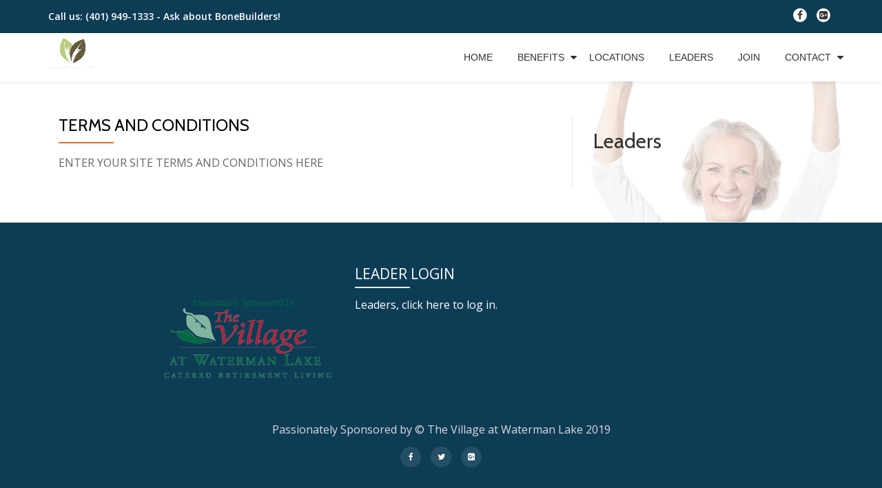

--- FILE ---
content_type: text/css
request_url: https://bonebuildersri.com/wp-content/uploads/ultimatemember/um_old_settings.css?ver=2.0.0
body_size: 1236
content:

.um .um-tip:hover,
.um .um-field-radio.active:not(.um-field-radio-state-disabled) i,
.um .um-field-checkbox.active:not(.um-field-radio-state-disabled) i,
.um .um-member-name a:hover,
.um .um-member-more a:hover,
.um .um-member-less a:hover,
.um .um-members-pagi a:hover,
.um .um-cover-add:hover,
.um .um-profile-subnav a.active,
.um .um-item-meta a,
.um-account-name a:hover,
.um-account-nav a.current,
.um-account-side li a.current span.um-account-icon,
.um-account-side li a.current:hover span.um-account-icon,
.um-dropdown li a:hover,
i.um-active-color,
span.um-active-color
{
    color: #3ba1da;
}

.um .um-field-group-head,
.picker__box,
.picker__nav--prev:hover,
.picker__nav--next:hover,
.um .um-members-pagi span.current,
.um .um-members-pagi span.current:hover,
.um .um-profile-nav-item.active a,
.um .um-profile-nav-item.active a:hover,
.upload,
.um-modal-header,
.um-modal-btn,
.um-modal-btn.disabled,
.um-modal-btn.disabled:hover,
div.uimob800 .um-account-side li a.current,
div.uimob800 .um-account-side li a.current:hover
{
    background: #3ba1da;
}

.um .um-field-group-head:hover,
.picker__footer,
.picker__header,
.picker__day--infocus:hover,
.picker__day--outfocus:hover,
.picker__day--highlighted:hover,
.picker--focused .picker__day--highlighted,
.picker__list-item:hover,
.picker__list-item--highlighted:hover,
.picker--focused .picker__list-item--highlighted,
.picker__list-item--selected,
.picker__list-item--selected:hover,
.picker--focused .picker__list-item--selected {
	background: #44b0ec;
}

.um {
	margin-left: auto!important;
	margin-right: auto!important;
}
.um input[type=submit]:disabled:hover {
	background: #3ba1da;
}

.um input[type=submit].um-button,
.um input[type=submit].um-button:focus,
.um a.um-button,
.um a.um-button.um-disabled:hover,
.um a.um-button.um-disabled:focus,
.um a.um-button.um-disabled:active {
	background: #3ba1da;
}

.um a.um-link {
	color: #3ba1da;
}

.um input[type=submit].um-button:hover,
.um a.um-button:hover {
	background-color: #44b0ec;
}

.um a.um-link:hover,
.um a.um-link-hvr:hover {
	color: #44b0ec;
}

.um .um-button {
	color: #ffffff;
}

.um .um-button.um-alt,
.um input[type=submit].um-button.um-alt {
	background: #eeeeee;
}

.um .um-button.um-alt:hover,
.um input[type=submit].um-button.um-alt:hover{
	background: #e5e5e5;
}

.um .um-button.um-alt,
.um input[type=submit].um-button.um-alt {
	color: #666666;
}

.um .um-tip {
	color: #cccccc;
}

.um .um-field-label {
	color: #555555;
}
.um .um-row.um-customized-row .um-field-label {
    color: inherit;
} 
.um .um-form input[type=text],
.um .um-form input[type=tel],
.um .um-form input[type=number],
.um .um-form input[type=password],
.um .um-form textarea,
.um .upload-progress,
.select2-container .select2-choice,
.select2-drop,
.select2-container-multi .select2-choices,
.select2-drop-active,
.select2-drop.select2-drop-above
{
	border: 2px solid #ddd !important;
}

.um .um-form .select2-container-multi .select2-choices .select2-search-field input[type=text] {
    border: none !important
}

.um .um-form input[type=text]:focus,
.um .um-form input[type=tel]:focus,
.um .um-form input[type=number]:focus,
.um .um-form input[type=password]:focus,
.um .um-form .um-datepicker.picker__input.picker__input--active,
.um .um-form .um-datepicker.picker__input.picker__input--target,
.um .um-form textarea:focus {
	border: 2px solid #bbb !important;
}

.um .um-form input[type=text],
.um .um-form input[type=tel],
.um .um-form input[type=number],
.um .um-form input[type=password],
.um .um-form textarea,
.select2-container .select2-choice,
.select2-container-multi .select2-choices
{
	background-color: #ffffff;
}

.um .um-form input[type=text]:focus,
.um .um-form input[type=tel]:focus,
.um .um-form input[type=number]:focus,
.um .um-form input[type=password]:focus,
.um .um-form textarea:focus {
	background-color: #ffffff;
}

.um .um-form input[type=text],
.um .um-form input[type=tel],
.um .um-form input[type=password],
.um .um-form textarea
{
	color: #666666;
}

.um .um-form input:-webkit-autofill {
    -webkit-box-shadow:0 0 0 50px white inset; /* Change the color to your own background color */
    -webkit-text-fill-color: #666666;
}

.um .um-form input:-webkit-autofill:focus {
    -webkit-box-shadow: none,0 0 0 50px white inset;
    -webkit-text-fill-color: #666666;
}

.um .um-form ::-webkit-input-placeholder
{
	color:  #aaaaaa;
	opacity: 1 !important;
}

.um .um-form ::-moz-placeholder
{
	color:  #aaaaaa;
	opacity: 1 !important;
}

.um .um-form ::-moz-placeholder
{
	color:  #aaaaaa;
	opacity: 1 !important;
}

.um .um-form ::-ms-input-placeholder
{
	color:  #aaaaaa;
	opacity: 1 !important;
}

.select2-default,
.select2-default *,
.select2-container-multi .select2-choices .select2-search-field input
{
	color:  #aaaaaa;
}

.um .um-field-icon i,
.select2-container .select2-choice .select2-arrow:before,
.select2-search:before,
.select2-search-choice-close:before
{
	color: #aaaaaa;
}

.um span.um-req
{
	color: #aaaaaa;
}

.um .um-profile-photo a.um-profile-photo-img,
.um .um-profile-photo img,
.um .um-profile-photo span.um-profile-photo-overlay
{
    -moz-border-radius: 999px !important;
    -webkit-border-radius: 999px !important;
    border-radius: 999px !important
}

.um-profile.um .um-header {
	background-color: #ffffff;
}

.um-profile.um .um-profile-meta {
	color: #999999;
}

.um-profile.um .um-name a {
	color: #555555;
}

.um-profile.um .um-name a:hover {
	color: #444444;
}

.um-profile.um .um-profile-headericon a {
	color: #aaaaaa;
}

.um-profile.um .um-profile-headericon a:hover,
.um-profile.um .um-profile-edit-a.active {
	color: #3ba1da;
}

.um-781.um input[type=submit]:disabled:hover {
	background: #3ba1da;
}

.um-781.um input[type=submit].um-button,
.um-781.um input[type=submit].um-button:focus,
.um-781.um a.um-button,
.um-781.um a.um-button.um-disabled:hover,
.um-781.um a.um-button.um-disabled:focus,
.um-781.um a.um-button.um-disabled:active {
	background: #3ba1da;
}

.um-781.um a.um-link {
	color: #3ba1da;
}

.um-781.um input[type=submit].um-button:hover,
.um-781.um a.um-button:hover {
	background-color: #44b0ec;
}

.um-781.um a.um-link:hover,
.um-781.um a.um-link-hvr:hover {
	color: #44b0ec;
}

.um-781.um .um-button {
	color: #ffffff;
}

.um-781.um .um-button.um-alt,
.um-781.um input[type=submit].um-button.um-alt {
	background: #eeeeee;
}

.um-781.um .um-button.um-alt:hover,
.um-781.um input[type=submit].um-button.um-alt:hover{
	background: #e5e5e5;
}

.um-781.um .um-button.um-alt,
.um-781.um input[type=submit].um-button.um-alt {
	color: #666666;
}

.um-594.um input[type=submit]:disabled:hover {
	background: #3ba1da;
}

.um-594.um input[type=submit].um-button,
.um-594.um input[type=submit].um-button:focus,
.um-594.um a.um-button,
.um-594.um a.um-button.um-disabled:hover,
.um-594.um a.um-button.um-disabled:focus,
.um-594.um a.um-button.um-disabled:active {
	background: #3ba1da;
}

.um-594.um a.um-link {
	color: #3ba1da;
}

.um-594.um input[type=submit].um-button:hover,
.um-594.um a.um-button:hover {
	background-color: #44b0ec;
}

.um-594.um a.um-link:hover,
.um-594.um a.um-link-hvr:hover {
	color: #44b0ec;
}

.um-594.um .um-button {
	color: #fff;
}

.um-594.um .um-button.um-alt,
.um-594.um input[type=submit].um-button.um-alt {
	background: #eee;
}

.um-594.um .um-button.um-alt:hover,
.um-594.um input[type=submit].um-button.um-alt:hover{
	background: #e5e5e5;
}

.um-594.um .um-button.um-alt,
.um-594.um input[type=submit].um-button.um-alt {
	color: #666;
}

.um-627.um input[type=submit]:disabled:hover {
	background: #3ba1da;
}

.um-627.um input[type=submit].um-button,
.um-627.um input[type=submit].um-button:focus,
.um-627.um a.um-button,
.um-627.um a.um-button.um-disabled:hover,
.um-627.um a.um-button.um-disabled:focus,
.um-627.um a.um-button.um-disabled:active {
	background: #3ba1da;
}

.um-627.um a.um-link {
	color: #3ba1da;
}

.um-627.um input[type=submit].um-button:hover,
.um-627.um a.um-button:hover {
	background-color: #44b0ec;
}

.um-627.um a.um-link:hover,
.um-627.um a.um-link-hvr:hover {
	color: #44b0ec;
}

.um-627.um .um-button {
	color: #fff;
}

.um-627.um .um-button.um-alt,
.um-627.um input[type=submit].um-button.um-alt {
	background: #eee;
}

.um-627.um .um-button.um-alt:hover,
.um-627.um input[type=submit].um-button.um-alt:hover{
	background: #e5e5e5;
}

.um-627.um .um-button.um-alt,
.um-627.um input[type=submit].um-button.um-alt {
	color: #666;
}

.um-627.um .um-profile-photo a.um-profile-photo-img,
.um-627.um .um-profile-photo img,
.um-627.um .um-profile-photo span.um-profile-photo-overlay
{
    -moz-border-radius: 999px !important;
    -webkit-border-radius: 999px !important;
    border-radius: 999px !important
}

.um-627.um .um-profile-meta {
	color: #999;
}

.um-627.um .um-name a {
	color: #555;
}

.um-627.um .um-name a:hover {
	color: #444;
}

.um-627.um .um-profile-headericon a {
	color: #aaa;
}

.um-627.um .um-profile-headericon a:hover,
.um-627.um .um-profile-edit-a.active {
	color: #3ba1da;
}

.um-596.um input[type=submit]:disabled:hover {
	background: #3ba1da;
}

.um-596.um input[type=submit].um-button,
.um-596.um input[type=submit].um-button:focus,
.um-596.um a.um-button,
.um-596.um a.um-button.um-disabled:hover,
.um-596.um a.um-button.um-disabled:focus,
.um-596.um a.um-button.um-disabled:active {
	background: #3ba1da;
}

.um-596.um a.um-link {
	color: #3ba1da;
}

.um-596.um input[type=submit].um-button:hover,
.um-596.um a.um-button:hover {
	background-color: #44b0ec;
}

.um-596.um a.um-link:hover,
.um-596.um a.um-link-hvr:hover {
	color: #44b0ec;
}

.um-596.um .um-button {
	color: #fff;
}

.um-596.um .um-button.um-alt,
.um-596.um input[type=submit].um-button.um-alt {
	background: #eee;
}

.um-596.um .um-button.um-alt:hover,
.um-596.um input[type=submit].um-button.um-alt:hover{
	background: #e5e5e5;
}

.um-596.um .um-button.um-alt,
.um-596.um input[type=submit].um-button.um-alt {
	color: #666;
}

.um-596.um .um-profile-photo a.um-profile-photo-img,
.um-596.um .um-profile-photo img,
.um-596.um .um-profile-photo span.um-profile-photo-overlay
{
    -moz-border-radius: 999px !important;
    -webkit-border-radius: 999px !important;
    border-radius: 999px !important
}

.um-596.um .um-header {
	background-color: #ffffff;
}

.um-596.um .um-profile-meta {
	color: #999;
}

.um-596.um .um-name a {
	color: #555;
}

.um-596.um .um-name a:hover {
	color: #444;
}

.um-596.um .um-profile-headericon a {
	color: #aaa;
}

.um-596.um .um-profile-headericon a:hover,
.um-596.um .um-profile-edit-a.active {
	color: #3ba1da;
}
